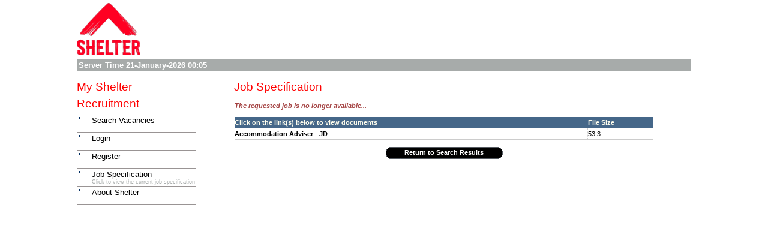

--- FILE ---
content_type: text/html; charset=UTF-8
request_url: https://my.corehr.com/pls/shlrecruit/erq_jobspec_version_4.display_form?p_company=1&p_internal_external=E&p_display_in_irish=N&p_process_type=&p_applicant_no=&p_form_profile_detail=&p_display_apply_ind=Y&p_refresh_search=Y&p_recruitment_id=054550
body_size: 22241
content:







<!DOCTYPE HTML PUBLIC "-//W3C//DTD HTML 4.01 Transitional//EN">
<html lang="en">
<head>
<title>Job Specification</title>
<style id="antiClickjack">body{display:none !important;}</style>
<script type="text/javascript">
             if (window.self === top) {
                 var antiClickjack = document.getElementById("antiClickjack");
                 antiClickjack.parentNode.removeChild(antiClickjack);
             } else {
//alert("someone trying to clickjack");
                 top.location = self.location;
             }
         </script>
<style type="text/css">
.erqstandardfieldleft {
color: #000000;
font-family: Tahoma,Arial,Helvetica; 
font-size:  8pt; font-weight: normal;
margin-left: 0px; margin-right: 0px; padding-bottom: 0px; padding-left: 0px; padding-right: 0px; padding-top: 0px;
text-align: left;
}
.erqstandardfieldleftdisabled {
color: #000000;
background-color : #e3e3d9;
font-family: Tahoma,Arial,Helvetica; 
font-size:  8pt; font-weight: normal;
margin-left: 0px; margin-right: 0px; padding-bottom: 0px; padding-left: 0px; padding-right: 0px; padding-top: 0px;
text-align: left;
}
.erqnonenterabletext {
color: #000000;
font-family: Tahoma,Arial,Helvetica; 
font-size:  8pt; font-weight: normal;
font-style: normal;
text-align: left;
}
.erqnavsectionbackground {
background-color: #e8fffe;
}
.erqstdtableborder {font-family: Tahoma,Arial,Helvetica;
                    color:black;
                    background-color:white;
                    border-width: 1px;
                    border-style: solid;
                    border-color: #000000;
                    border-style: solid;
                    font-style: normal;
                    font-size: 10pt;}
.erqnavtablenoborder {font-family: Tahoma,Arial,Helvetica;
                    color:black;
                    border-width: 0px;
                    border-style: solid;
                    border-color: #000000;
                    border-style: solid;
                    font-style: normal;
                    font-size: 10pt;}
.erqlayouttable {font-family: Tahoma,Arial,Helvetica;
                 color:black;
                 font-style: normal;
                 vertical-align : top;
                 font-size: 10pt;}
.jobspeclayouttable {font-family: Tahoma,Arial,Helvetica;
                 height:2px;
                 color:black;
                 font-style: normal;
                 vertical-align : top;
                 overflow-y:auto;
                 overflow-x:auto;
                 font-size: 10pt;}
.erqtableheading {
 background-color : #336699;
color: #ffffff;
font-family: Tahoma,Arial,Helvetica; 
font-size: 10pt; font-weight: bold;
margin-left: 0px; margin-right: 0px; padding-bottom: 0px; padding-left: 0px; padding-right: 0px; padding-top: 0px;
text-align: center;
}
.erqinsidetableheading {
 background-color : #336666;
color: #ffffff;
font-family: Tahoma,Arial,Helvetica; 
font-size: 10pt; font-weight: bold;
margin-left: 0px; margin-right: 0px; padding-bottom: 0px; padding-left: 0px; padding-right: 0px; padding-top: 0px;
text-align: center;
}
   .erqlonghint{
   color: #112233;
   font-family: Tahoma,Arial,Helvetica;
   font-size: 8pt;
   background-color : #eeeeee;
   font-weight: normal;
   font-style: normal}
   .erqerrormessage{
   color: #a44242;
   font-family: Tahoma,Arial,Helvetica;
   font-size: 8pt;
   font-weight: bold;
   font-style:italic;}
   .erqerrormessagesize7noitalic{
   color: #a44242;
   font-family: Tahoma,Arial,Helvetica;
   font-size: 7pt;
   font-weight: bold;}
   .erqconditiontext{
   color: #000000;
   font-family: Tahoma,Arial,Helvetica;
   font-size: 8pt;
   font-weight: bold;
   font-style:normal}
   .erqeditfromappformtext{
   color: #000000;
   font-family: Tahoma,Arial,Helvetica;
   font-size: 8pt;
   font-weight: bold;
   font-style: normal;}
.erqsmallbutton {font-family: Tahoma,Arial,Helvetica;
                 color:black;
                 font-weight:bold;
                 font-size: 8pt;
                 font-style: normal;
                 text-align:center;
                 vertical-align:middle;
                 width:107px;
                 height:20px;
                 cursor: pointer;
background: url('/coreimages/erq_small_button_rounded.gif');
background-repeat: no-repeat;}
.erqmediumbutton {font-family: Tahoma,Arial,Helvetica;
                 color:black;
                 font-weight:bold;
                 font-size: 8pt;
                 font-style: normal;
                 text-align:center;
                 vertical-align:middle;
                 width:150px;
                 height:20px;
                 cursor: pointer;
background: url('/coreimages/erq_medium_button_rounded.gif');
background-repeat: no-repeat;}
.erqlargebutton {font-family: Tahoma,Arial,Helvetica;
                   color:black;
                   font-weight:bold;
                   font-size: 8pt;
                   font-style: normal;
                   text-align:center;
                   vertical-align:middle;
                   width:195px;
                   height:20px;
                   cursor: pointer;
background: url('/coreimages/erq_large_button_rounded.gif') no-repeat center center;}
.erq_messagebackground
   {
                font-family: Tahoma,Arial,Helvetica;
                color:black;
                font-style: normal;
                font-size: 8pt;
      border-style: solid;
      text-align: left;
      background-color: rgb(205, 219, 235);
      border: thin solid;
      border-color: #A3C0E0;
   }
.erqotherstep {font-family: Tahoma,Arial,Helvetica;
                   color:black;
                   font-weight:normal;
                   font-size: 7pt;
                   font-style: normal;
                   text-align:center;
                   vertical-align:middle;
                   width:61px;
   }
.erqcurrentstep {font-family: Tahoma,Arial,Helvetica;
                   color:black;
                   font-weight:bold;
                   font-size: 7pt;
                   font-style: normal;
                   text-align:center;
                   vertical-align:middle;
                   width:61px;
   }
.erqarrowstep {
                font-family: Tahoma,Arial,Helvetica;
                font-weight:bold;
                color:black;
                font-style: normal;
                font-size: 8pt;
                width: 50px;
                text-align:center;
   }
.erqendarrowstep {
                font-family: Tahoma,Arial,Helvetica;
                font-weight:bold;
                color:black;
                font-style: normal;
                font-size: 8pt;
                width: 50px;
                text-align:center;
   }
.erqcurrentstepText {
                font-family: Tahoma,Arial,Helvetica;
                font-weight:bold;
                color:black;
                font-style: normal;
                font-size: 7pt;
                width: 61px;
                text-align:center;
   }
.erqotherstepText {
                font-family: Tahoma,Arial,Helvetica;
                font-weight:normal;
                color:black;
                font-style: normal;
                font-size: 7pt;
                width: 61px;
                text-align:center;
   }
.erqleftfielddisabled
{
  font-family: Tahoma,Arial,Helvetica;
  background-color: #EBEBE4;
  font-style: normal;
  font-size: 8pt;
}
.erqagencysubmitted { background-color: #efeba8;
                font-family: Tahoma,Arial,Helvetica;
                color:black;
                font-style: normal;
                text-align:center;
                font-size: 8pt;}
.erqagencynotsubmitted { background-color: #efc88a;
                font-family: Tahoma,Arial,Helvetica;
                color:black;
                font-style: normal;
                text-align:center;
                font-size: 8pt;}
.erqagencycancelled { background-color: #b4b4fb;
                font-family: Tahoma,Arial,Helvetica;
                color:black;
                font-style: normal;
                text-align:center;
                font-size: 8pt;}
.erqagencycountvacancysearch { background-color: #f1c3ad;
                font-family: Tahoma,Arial,Helvetica;
                color:black;
                font-style: normal;
                text-align:center;
                font-size: 8pt;}
.erqagencyunknownleft { 
                font-family: Tahoma,Arial,Helvetica;
                color:black;
                font-style: normal;
                text-align:center;
                font-size: 8pt;}
.erqagencysubmittedleft { background-color: #efeba8;
                font-family: Tahoma,Arial,Helvetica;
                color:black;
                font-style: normal;
                text-align:left;
                font-size: 8pt;}
.erqagencynotsubmittedleft { background-color: #efc88a;
                font-family: Tahoma,Arial,Helvetica;
                color:black;
                font-style: normal;
                text-align:left;
                font-size: 8pt;}
.erqagencycancelledleft {background-color: #b4b4fb; 
                font-family: Tahoma,Arial,Helvetica;
                color:black;
                font-style: normal;
                text-align:left;
                font-size: 8pt;}
.erqagencyunknownleft { 
                font-family: Tahoma,Arial,Helvetica;
                color:black;
                font-style: normal;
                text-align:left;
                font-size: 8pt;}
.erqagencysubmittedwidth { background-color: #efeba8;
                font-family: Tahoma,Arial,Helvetica;
                color:black;
                width: 60px;
                font-style: normal;
                text-align:center;
                font-size: 8pt;}
.erqagencynotsubmittedwidth { background-color: #efc88a;
                font-family: Tahoma,Arial,Helvetica;
                color:black;
                width: 60px;
                font-style: normal;
                text-align:center;
                font-size: 8pt;}
.erqagencycancelledwidth { background-color: #b4b4fb;
                font-family: Tahoma,Arial,Helvetica;
                color:black;
                width: 60px;
                font-style: normal;
                text-align:center;
                font-size: 8pt;}
.erqagencytotalwidth { background-color: #8fe869;
                font-family: Tahoma,Arial,Helvetica;
                color:black;
                width: 60px;
                font-style: normal;
                text-align:center;
                font-size: 8pt;}
.erq_blue_core_colour {background-color: #0000FF ;
        font-family: Tahoma,Arial,Helvetica;
        color:white;
        font-weight:normal;
        font-size: 8pt;
        font-style: normal;}
.erq_yellow_core_colour { background-color: #e5e471 ;
        font-family: Tahoma,Arial,Helvetica;
        color:black;
        font-weight: normal;
        font-size: 8pt;
        font-style: normal;}
.erq_cyan_core_colour { background-color: #3dc9cb ;
        font-family: Tahoma,Arial,Helvetica;
        color:black;
        font-weight: normal;
        font-size: 8pt;
        font-style: normal;}
.erq_grey_core_colour { background-color: #ae9b9b ;
        font-family: Tahoma,Arial,Helvetica;
        color:black;
        font-size: 8pt;
        font-style: normal;}
.erq_dark_blue_core_colour { background-color: #4a4aba ;
        font-family: Tahoma,Arial,Helvetica;
        color:white;
        font-weight:normal;
        font-size: 8pt;
        font-style: normal;}
.erq_dark_red_core_colour { background-color: #a42e2e ;
        font-family: Tahoma,Arial,Helvetica;
        color:white;
        font-weight:normal;
        font-size: 8pt;
        font-style: normal;}
.erq_red_core_colour { background-color: #e55454 ;
        font-family: Tahoma,Arial,Helvetica;
        color:black;
        font-weight:normal;
        font-size: 8pt;
        font-style: normal;}
.erq_green_core_colour { background-color: #9cd26c ;
        font-family: Tahoma,Arial,Helvetica;
        color:black;
        font-weight:normal;
        font-size: 8pt;
        font-style: normal;}
.erq_magenta_core_colour{ background-color: #de29dc ;
        font-family: Tahoma,Arial,Helvetica;
        color:black;
        font-weight:normal;
        font-size: 8pt;
        font-style: normal;}
.erq_dark_magenta_core_colour { background-color: #800080 ;
        font-family: Tahoma,Arial,Helvetica;
        color:white;
        font-weight:normal;
        font-size: 8pt;
        font-style: normal;}
.erq_dark_cyan_core_colour { background-color: #008080 ;
        font-family: Tahoma,Arial,Helvetica;
        color:white;
        font-weight:normal;
        font-size: 8pt;
        font-style: normal;}
.erq_dark_green_core_colour { background-color: #008000 ;
        font-family: Tahoma,Arial,Helvetica;
        color:white;
        font-weight:normal;
        font-size: 8pt;
        font-style: normal;}
.erq_dark_yellow_core_colour { background-color: #808000 ;
        font-family: Tahoma,Arial,Helvetica;
        color:white;
        font-weight:normal;
        font-size: 8pt;
        font-style: normal;}
.erq_white_core_colour { background-color: white ;
        font-family: Tahoma,Arial,Helvetica;
        color:black;
        font-weight:normal;
        font-size: 8pt;
        font-style: normal;}
.erqbuttonanchor {color:black;
                 font-family: Tahoma,Arial,Helvetica;
                 color:black;
                 font-weight:bold;
                 font-size: 8pt;
                 font-style: normal;
                 text-decoration: none;}
</style>
<script type="text/javascript">
 function callEcoreHelpWindow(p_form_profile_detail,p_company_form_item,p_display_in_irish)
{
   document.callHelpWindowForm.p_form_profile_detail.value = p_form_profile_detail;
   document.callHelpWindowForm.p_company_form_item.value = p_company_form_item;
   document.callHelpWindowForm.p_display_in_irish.value = p_display_in_irish;
var window_width = 310;
var window_height = 200;
var left = (screen.width-window_width)/2;
var top = (screen.height-window_height)/2;
window.open("","ecoreHelpWindow","height="+window_height+",width="+window_width+",left="+left+",top="+top+",scrollbars=yes");
var a = window.setTimeout("document.callHelpWindowForm.submit();",500);
}
</script>
<script type="text/javascript">
<!--
// set the size of your new window
function open_corecalendar_window(the_return_item, the_other_item){
var window_width = 340;
var window_height = 275;
var dateValue = eval(the_return_item).value;
if(the_other_item === undefined)
   var the_url = "erq_utility_package_2.display_the_calendar?p_return_item="+the_return_item;
else
   var the_url = "erq_utility_package_2.display_the_calendar?p_return_item="+the_return_item+"&p_other_item="+the_other_item;
var left = (screen.width-window_width)/2;
var top = (screen.height-window_height)/2;
if(this.check_is_date(dateValue)){
msg=window.open(the_url,"corecalendar","height="+window_height+",width="+window_width+",left="+left+",top="+top);
}
}
//-->
</script>
<script type="text/javascript">
function callJobSpecPopWindow() {
var window_width = 1048;
var window_height = 700;
var left = (screen.width-window_width)/2;
var top = (screen.height-window_height)/2;
window.open("","jobspecWindow","height="+window_height+",width="+window_width+",left="+left+",top="+top+",scrollbars=yes,resizable=yes");
var a = window.setTimeout("document.callTheJobSpecFromNav.submit();",500);
}
</script>
<script type="text/javascript">
<!--
function highlight_row(oobject)
{
   oobject.style.backgroundColor="#f4f4dc";
}
//-->
</script>
<script  type="text/javascript">
<!--
function unhighlight_row(oobject, rowcolour)
{
   oobject.style.backgroundColor=rowcolour;
}
//-->
</script>
<style type="text/css">


            .donothingasdummy{
                              font:  normal 7pt verdana,helvetica,arial, sans-serif;
            }

         .linkedInApply {
            width: 150px;
            position : relative;
            padding-left: 5px;
         }
         
 .erq_welcome_background { font:  normal 8pt verdana,helvetica,arial, sans-serif; padding-top : 5px; text-align: left; background-color: #ffffff; border: none; }
 .erq_welcome_table { border: none; }
 .erqstandardfieldleft {  color: #000000; font-family: "Helvetica Neue 55 Roman", Arial,Tahoma; font-size:  10pt; font-weight: normal; max-width:  95%; margin-left: 0px; margin-right: 0px; padding-bottom: 0px; padding-left: 0px; padding-right: 0px; padding-top: 0px; text-align: left;}
.erqstandardfieldleftdisabled { color: #000000; background-color : #e3e3d9; font-family: "Helvetica Neue 55 Roman",Arial; font-size:  8pt; font-weight: normal; margin-left: 0px; margin-right: 0px; padding-bottom: 0px; padding-left: 0px; padding-right: 0px; padding-top: 0px; text-align: left;}
 .erqnonenterabletext { color: #000000; font-family: "Helvetica Neue 55 Roman",Arial; font-size:  10pt; font-weight: normal; font-style: normal; text-align: left; padding-bottom: 8px;}
.erqstdtableborder {font-family: "Helvetica Neue 55 Roman",Arial,sans-serif; color:black; background-color:white; border-width: 1px; border-style: solid; border-color: #ffffff; border-style: solid; font-style: normal; font-size: 10pt;}
.erqlayouttable {font-family: "Helvetica Neue 55 Roman",Arial,sans sans-serif; padding-top : 4px; color:#FF0000; font-style: normal; vertical-align : top; font-size: 10pt;}
 .erqtableheading { background-color : #336699; color: #ffffff; font-family: "Helvetica Neue 55 Roman",Arial; font-size: 10pt; font-weight: bold; margin-left: 0px; margin-right: 0px; padding-bottom: 0px; padding-left: 0px; padding-right: 0px; padding-top: 0px; text-align: center; }
 .erqerrormessage{ color: #a44242; font-family: "Helvetica Neue 55 Roman",Arial; font-size: 8pt; font-weight: bold; font-style:italic;}
 .erqerrormessagesize7noitalic{ color: #a44242; font-family: "Helvetica Neue 55 Roman",Arial; font-size: 7pt; font-weight: bold;}
 .erqconditiontext{ color: #FF0000; font-family:  "Helvetica Neue 75 Bold", Arial; font-size: 10pt; font-weight: bold; font-style:normal}
 .erqeditfromappformtext{ color: #000000; font-family: "Helvetica Neue 55 Roman",Arial; font-size: 8pt; font-weight: bold; font-style: normal;}
 .erqleftfielddisabled { font-family: "Helvetica Neue 55 Roman",Arial; background-color: #EBEBE4; font-style: normal; font-size: 8pt; }
 a {font: normal bold 8pt "Helvetica Neue 55 Roman",arial, sans-serif;text-decoration: none;line-height: inherit;   color : #000;    }
 a:hover {color: #A7ABAA; cursor: pointer; text-decoration: underline}
 .linkedInApply {margin-left : 50px;}
 .erqanchor8point { font-size: 8pt; }
 .erqclientlink {font: normal 10pt "Helvetica Neue 55 Roman", Arial, sans-serif;  color:black; }
 a.erq_small_button {background: transparent url('/coreimages/erecruit/core/images/erq_small_button_main.gif') no-repeat scroll top right; background-color : #000; color: #FFF; display: block; float: left; font: bold 8pt verdana,tahoma,arial, sans-serif; height: 24px; width : 107px; padding-top : 0px; text-decoration: none; text-align : center; line-height : 1.8; filter: brightness(0.4); }
 a.erq_small_button:hover { background-position: bottom right; background-color : #A7ABAA; color: #FFF; font-weight : bold; }
 a.erq_small_button:active { background-position: bottom right; background-color : #A7ABAA; color: #FFF; font-weight : bold; }
 a.erq_medium_button {background: transparent url('/coreimages/erecruit/core/images/erq_medium_button_main.gif') no-repeat scroll top right; background-color : #000; color: #FFF; display: block; float: left; font: bold 8pt verdana,tahoma,arial, sans-serif; height: 24px; width : 143px; padding-top : 0px; text-decoration: none; text-align : center; line-height : 1.8; }
 a.erq_medium_button:hover {      background-position: bottom right;    background-color : #A7ABAA;  color: #FFF; font-weight : bold; }
 a.erq_medium_button:active { background-position: bottom right; background-color : #A7ABAA; color: #FFF; font-weight : bold; }
 a.erq_large_button {background: transparent url('/coreimages/erecruit/core/images/erq_large_button_main.gif') no-repeat scroll top right; background-color : #000; color: #FFF; display: block; float: left; font: bold 8pt verdana,tahoma,arial, sans-serif; height: 24px; width : 195px; padding-top : 0px; text-decoration: none; text-align : center; line-height : 1.8; }
 a.erq_large_button:hover { background-position: bottom right; background-color : #A7ABAA; color: #FFF; font-weight : bold; }
 a.erq_large_button:active { background-position: bottom right; background-color : #A7ABAA; color: #FFF; font-weight : bold; }
 .erq_button_row { position : relative; width : 610px; border : none; text-align : center;}
 a.erq_final_page_button {background: transparent url('/coreimages/erecruit/core/images/erq_final_page_button.gif') no-repeat scroll top right; background-color : #FF0000; display: block; float: left; font: bold 8pt verdana,tahoma,arial, sans-serif; height: 23px; width : 24px; padding-top : 0px; text-decoration: none; text-align : center; line-height : 1.8; top  : 2px; }
 a.erq_final_page_button:hover { background-color : #465F7A; background-position: bottom right; color: #FFFFFF; font-weight : bold; }
 a.erq_final_page_button:active { background-position: bottom right; background-color : #465F7A; color: #FFFFFF; font-weight : bold; }
 .erqlonghint{ color: #000000; font-family: "Helvetica Neue 55 Roman", Arial,tahoma, sans-serif; font-size: 10pt; background-color : #FFFFFF; font-weight: normal; font-style: normal; padding-bottom : 4px;}
 .erq_table_no_top_border{ border-top : solid 1px #ffffff; border-left : solid 1px #ffffff; border-right : solid 1px #ffffff; border-bottom : solid 1px #ffffff; padding : 0px;  }
 .erq_table_no_border{ border : none; }
 .erq_left_and_right_border2px{ border-top : none; border-left : solid 2px #000000; border-right : solid 2px #000000; border-bottom : none; }
 .erq_border_1px{ border: solid 1px #000000; }
 .erq_section_sub_head{ font: bold 10pt verdana,helvetica,arial, sans-serif; height:18px; color : #FF0000; padding-left : 0px; text-align : left; background-color : #FFFFFF; line-height : 1; border-bottom : 1px solid #777777; }
 .erqformlabel{ font: bold 10pt "Helvetica Neue 75 Bold", Arial, helvetica, sans-serif; color : #000; width : 200px;  padding-bottom: 8px; padding-top: 3px; }
 tr { vertical-align : top;}
 .erqgrayrowstyle { background-color: #e0ecff; border-top : solid 1px; font: normal 8pt verdana,helvetica,arial, sans-serif; vertical-align: top; color:black;}
 .erqwhiterowstyle { background-color: #FFFFFF; font: normal 8pt verdana,helvetica,arial, sans-serif; vertical-align: top; color:black;}
 .erq_border_bottom_dash_right{border-bottom:1px solid #ccc; border-right: 1px dashed #cccccc;vertical-align: top;}
 .erq_border_bottom_solid_right{border-bottom:1px solid #ccc; border-right: 1px solid #cccccc;vertical-align: top;}
 .erqtablecolumnheading {font: bold 10pt "Helvetica Neue 75 Bold", Arial, sans-serif; border-bottom:1px solid #ccc; border-right: none;vertical-align: bottom; color : #ffffff; background-color : #A7ABAA;}
 #erq_empty_table_col_heading {background-color : #FFF;}
 .erqtablecolumnheadingcenter {font: bold 10pt "Helvetica Neue 75 Bold", Arial, sans-serif; border-bottom:1px solid #ccc; border-right: none;vertical-align: bottom; color : #ffffff; background-color : #A7ABAA; text-align : center;}
 .erq_bottom_border_only{ border-top : none; border-left : none; border-right : none; border-bottom : solid 1px #cccccc; }
 .erqshorthint{ color: #A7ABAA; font: normal 8pt "Helvetica Neue 55 Roman", Arial,helvetica, sans-serif; font-style : italic;}
 .erqNonApplicableLabel { font-family: Arial,helvetica, sans-serif; color:#FF0000; font-size: 10pt; font-weight : bold; vertical-align : middle; }
 .erq_hidden_checkbox{ visibility : hidden; }
 .erq_data_width{ width: 48px; background-color: #ffffff; }
 hr { width : 650px; height : 2px; border : 0; color : #cccccc; background-color : #cccccc; }
 .erqformlabelnowidth{ font: bold 10pt "Helvetica Neue 75 Bold",arial, sans-serif; color : #000; padding-bottom: 8px; padding-top: 3px; }
 .erqlonghint_summary_section_head{ width : 650px; text-align : left; padding-left : 3px; border-left : solid 1px #FFFFFF; border-right : solid 1px #FFFFFF; border-bottom : solid 1px #FFFFFF; color: #002B5F; font-family: verdana,tahoma,arial, sans-serif; font-size: 14pt; background-color : #FFFFFF; font-weight: normal; font-style: normal}
 .erq_summary_section_head{  background: transparent url('/coreimages/erecruit/core/images/erq_section_head.gif') no-repeat scroll top right; padding-left : 3px; width : 650px; height : 20px; background-color : #FFFFFF; color: #004285; font: normal 14pt Helvetica Neue 75 Bold, Helvetica, Arial, sans-serif; line-height : 1.5; text-align : left; }
 #erq_summary_table_id a:link, #erq_summary_table_id a:visited, #erq_summary_table_id a:active {  font: normal 11pt "Helvetica Neue 55 Roman", Arial, sans-serif;  line-height : 2em;  text-align : left; }
 #erq_summary_table_id span { line-height : 2em; }
 #erq_summary_table_id .completedtypetextrequired { line-height : 1em; font: normal 11pt "Helvetica Neue 55 Roman", Arial, sans-serif; color : #000000; }
 #erq_summary_table_id .completedtypetextoptional{ line-height : 1em; font: normal 11pt "Helvetica Neue 55 Roman", Arial, sans-serif; color : #888888; }
 #erq_summary_table_id .completedtypetextunknown{ line-height : 1em; font: bold 1em Verdana, Helvetica, Arial, sans-serif; color : #D87272; }
 .erq_section_head{ background: transparent url('/coreimages/erecruit/core/images/erq_section_head.gif') no-repeat scroll top right; width : 650px; height : 40px; background-color : #FFFFFF; color: #FF0000; font: normal 14pt "Helvetica Neue 75 Bold", Arial, sans-serif; line-height : 1.5; text-align : left; }
 .erq_section_head_1024{ background: transparent url('/coreimages/erecruit/core/images/erq_section_head_1024.gif') no-repeat scroll top right; width : 1024px; height : 20px; background-color : #FFFFFF; color: #FFFFFF; font: bold 14pt verdana,helvetica,arial, sans-serif; line-height : 1.5; text-align : left; }
 .erq_section_head_950{ background: transparent url('/coreimages/erecruit/core/images/erq_section_head_950.gif') no-repeat scroll top right; width : 950px; height : 20px; background-color : #FFFFFF; color: #FFFFFF; font: bold 14pt verdana,helvetica,arial, sans-serif; line-height : 1.5; text-align : left; }
 .erq_search_head{ background: transparent url('/coreimages/erecruit/core/images/erq_search_head.gif') no-repeat scroll top right; width : 700px; background-color : #FFFFFF; color: #FF0000; font-family: "Helvetica Neue 75 Bold", Helvetica, Arial, sans-serif; font-size: 14pt; line-height : 1.5; text-align : left; }
 .erq_search_header_no_scroll{ height : 20px; background-color : #FFFFFF; color: #FF0000; font: bold 9pt verdana,helvetica,arial, sans-serif; line-height : 1.5; text-align : left; }
 #erq_search_results_table{ border-top : none; border-left : solid 1px #000000; border-right : solid 1px #000000; border-bottom : solid 1px #000000; width: 700px; height: 350px; overflow-y: scroll; overflow-x: scroll; }
 .erq_navigation_head{ background: transparent url('/coreimages/erecruit/core/images/erq_navigation_head.gif') no-repeat scroll top right; width : 200px; background-color : #FFFFFF; color: #FF0000; font-family: "Helvetica Neue 75 Bold", Helvetica, Verdana, sans-serif; font-size: 14pt; line-height : 1.5; text-align : left; }
 .erq_navigation_table{ background-color : #FFFFFF; }
 #erq_navigation_table_div{ color : black; margin : 0px; padding : 0px; }
 #erq_navigation_table_div a { text-decoration : none; color : #000; font: normal 10pt "Helvetica Neue 55 Roman", Arial, Helvetica, sans-serif; }
 #erq_navigation_table_div a:hover { color : #A7ABAA; text-decoration : underline; }
 #erq_navigation_table_div td { height : 30px; padding-left : 0px; padding-top : 2px; padding-bottom : 2px; vertical-align : top; border-bottom: 1px solid #999494; }
 .erqshorthintnavmenu{ color: #A7ABAA; font: normal 7pt "Helvetica Neue 55 Roman", Arial,tahoma, sans-serif;}
 .erq_table_no_top_border_nav{ border-top : solid 1px #ffffff; border-left : solid 1px #ffffff; border-right : solid 1px #ffffff; border-bottom : solid 1px #ffffff; }
 .erq_banner_background{ background-color : #ffffff; }
 .erq_page_header_time_banner{ font: bold 10pt arial, verdana, helvetica, sans-serif; padding-left : 2px; padding-top : 2px; text-align : left; margin-left : 1px; color : #ffffff; background-color : #A7ABAA; line-height : 1.4; }
 .erq_every_page_job_desc{ font: bold 10pt Arial,helvetica, sans-serif; text-align: center; background-color: #FF0000; border: none; }
 .erq_print_friendly_job_desc{ font: bold 9pt verdana,helvetica,arial, sans-serif; text-align: center; background-color: #FF0000; border-top : none; border-bottom : none; border-right : 2px solid black; border-left : 2px solid black; width : 650px; }
 .erq_banner_image{ background-color : #ffffff; text-align : left; padding-top : 5px; }
 .erq_login_head{ background: transparent url('/coreimages/erecruit/core/images/erq_login_head.gif') no-repeat scroll top right; width : 540px; height : 40px; background-color : #FFFFFF; color: #FF0000; font: normal 14pt "Helvetica Neue 75 Bold", Helvetica, Arial, sans-serif; line-height : 1.5; text-align : left; }
 #erq_notifications_table{ border-top : solid 1px #000000; border-left : solid 1px #000000; border-right : solid 1px #000000; border-bottom : solid 1px #000000; width: 700px; height: 120px; overflow-y: scroll; overflow-x: hidden; }
 .erq_notify_posting_date{  font-family: verdana,helvetica,arial, sans-serif; color:#C62D70; font-weight:bold; font-size: 8pt; font-style : italic; }
 .erq_notify_posting_message{ font-family: verdana,helvetica,arial, sans-serif; color:black; font-weight:bold; font-size: 8pt; }
 .erq_td_border_bottom{ border-bottom:1px solid #cccccc; }
 .erq_grid_table{  font-family : verdana,helvetica,arial, sans-serif; font-size : 8pt; text-align : center; }
 .erq_grid_question{  width : 204px; background-color: #FF0000; color: #FFFFFF; font-family : Arial,helvetica, sans-serif; font-weight : bold; font-size : 10pt; height : 18px; text-align : left; vertical-align : top; }
 .erq_grid_data_column_small{   width : 74px;  height : 18px; font-size : 8pt; text-align : center; vertical-align : top; }
 .erq_grid_data_column_medium{  font-size : 8pt; width : 111px; height : 18px; text-align : center; vertical-align : top; }
 .erq_grid_data_column_large{ width : 148px; height : 18px; font-size : 8pt; text-align : center; vertical-align : top; }
 .erq_grid_data_cell_lockeds{  width : 74px; background-color : #D5DEE5; height : 18px; font-size : 8pt; text-align : center; vertical-align : top; }
 .erq_grid_data_cell_lockedm{ width : 111px; background-color : #D5DEE5; height : 18px; font-size : 8pt; text-align : center; vertical-align : top; }
 .erq_grid_data_cell_lockedl{ width : 148px; background-color : #D5DEE5; height : 18px; font-size : 8pt; text-align : center; vertical-align : top; }
 .erq_section_heading_1{ width : 650px; background-color : white; padding-bottom : 4px;  font-family : "Helvetica Neue 75 Bold", Arial, sans-serif; font-size : 14pt; font-weight : normal; color : #FF0000; text-align : left; vertical-align : top; }
 .erq_section_heading_2{ width : 650px; background-color : white; padding-bottom : 4px;  font-family : "Helvetica Neue 75 Bold", Arial, sans-serif; font-size : 11pt; color : #FF0000; text-align : left; vertical-align : top; }
 .erq_section_heading_3{ width : 650px; background-color : white; padding-bottom : 4px;  font-family : "Helvetica Neue 55 Roman", Arial, sans-serif; font-size : 9pt; color : #FF0000; text-align : left; vertical-align : top; }
 .erq_section_heading_1_700{ width : 700px; background-color : white; padding-bottom : 4px;  font-family : Helvetica Neue 75 Bold, Helvetica, Arial, sans-serif; font-size : 15pt; font-weight : bold; color : #002B5F; text-align : left; vertical-align : top; }
 .erq_section_heading_2_700{ width : 700px; background-color : white; padding-bottom : 4px;  font-family : Helvetica, Arial, sans-serif; font-size : 11pt; font-weight : bold; color : #002B5F; text-align : left; vertical-align : top; }
 .erq_section_heading_3_700{ width : 700px; background-color : white; padding-bottom : 4px;  font-family : Helvetica, Arial, sans-serif; font-size : 9pt; font-weight : bold; color : #002B5F; text-align : left; vertical-align : top; }
 .erq_sub_section_heading_1{ width : 650px; background-color : white;  font-family : "Helvetica Neue 55 Roman", Arial, sans-serif; font-size : 10pt; color : #FF0000; text-align : left; vertical-align : top; }
 .erq_app_hist_head{ background: transparent url('/coreimages/erecruit/core/images/erq_search_head.gif') no-repeat scroll top right; width : 700px; height : 40px; background-color : #FFFFFF; color: #FF0000; font-family: "Helvetica Neue 75 Bold", Helvetica, Arial, sans-serif; font-size: 14pt; line-height : 1.5; text-align : left; }
 #erq_app_hist_results_table{ border-top : solid 1px #000000; border-left : solid 1px #000000; border-right : solid 1px #000000; border-bottom : solid 1px #000000; width: 700px; height: 350px; overflow-y: scroll; overflow-x: scroll; }
 .erq_copy_prev_app_head{ background: transparent url('/coreimages/erecruit/core/images/erq_section_head.gif') no-repeat scroll top right; height : 40px; background-color : #FFFFFF; color: #FF0000; font: normal 14pt "Helvetica Neue 75 Bold", Arial, sans-serif; line-height : 1.5; text-align : left; }
.erq_merge_print_tableborder {font-family: verdana, Helvetica, Arial, sans-serif; color:black; background-color:white; border-top : solid 1px #ffffff; border-left : solid 1px #ffffff; border-right : solid 1px #ffffff; border-bottom : solid 1px #ffffff; font-style: normal; font-size: 10pt;}
.erq_merge_print_section_heading {font-family: Helvetica Neue 75 Bold, Helvetica, Arial, sans-serif; color:#FF0000; text-align : left; height : 40px; background-color: #FFFFFF; border-width: 1px; border-style: solid; border-color: #ffffff; border-style: solid; font-style: normal; font-size: 12pt;}
 .erqotherstep {font-family: Arial,Helvetica,Arial,Tahoma; color:black; font-weight:normal; font-size: 7pt; font-style: normal; text-align:center; vertical-align:middle; width:61px; }
 .erqcurrentstep {font-family: Verdana,Helvetica,Arial,Tahoma; color:black; font-weight:bold; font-size: 7pt; font-style: normal; text-align:center; vertical-align:middle; width:61px; }
 .erqarrowstep { font-family: Verdana,Helvetica,Arial,Tahoma; font-weight:bold; color:black; font-style: normal; font-size: 8pt; width: 50px; text-align:center; }
 .erqendarrowstep { font-family: Verdana,Helvetica,Arial,Tahoma; font-weight:bold; color:black; font-style: normal; font-size: 8pt; width: 50px; text-align:center; }
 .erqcurrentstepText { font-family: Verdana,Helvetica,Arial,Tahoma; font-weight:bold; color:black; font-style: normal; font-size: 7pt; width: 61px; text-align:center; }
 .erqotherstepText { font-family: Verdana,Helvetica,Arial,Tahoma; font-weight:normal; color:black; font-style: normal; font-size: 7pt; width: 61px; text-align:center; }
 .erqagencysubmitted { background-color: #efeba8; font-family: Verdana,Helvetica,Arial,Tahoma; color:black; font-style: normal; text-align:center; font-size: 8pt;}
 .erqagencynotsubmitted { background-color: #efc88a; font-family: Verdana,Helvetica,Arial,Tahoma; color:black; font-style: normal; text-align:center; font-size: 8pt;}
 .erqagencycancelled { background-color: #b4b4fb; font-family: Verdana,Helvetica,Arial,Tahoma; color:black; font-style: normal; text-align:center; font-size: 8pt;}
 .erqagencycountvacancysearch { background-color: #f1c3ad; font-family: Verdana,Helvetica,Arial,Tahoma; color:black; font-style: normal; text-align:center; font-size: 8pt;}
 .erqagencyunknownleft { font-family: Verdana,Helvetica,Arial,Tahoma; color:black; font-style: normal; text-align:center; font-size: 8pt;}
 .erqagencysubmittedleft { background-color: #efeba8; font-family: Verdana,Helvetica,Arial,Tahoma; color:black; font-style: normal; text-align:left; font-size: 8pt;}
 .erqagencynotsubmittedleft { background-color: #efc88a; font-family: Verdana,Helvetica,Arial,Tahoma; color:black; font-style: normal; text-align:left; font-size: 8pt;}
 .erqagencycancelledleft {background-color: #b4b4fb; font-family: Verdana,Helvetica,Arial,Tahoma; color:black; font-style: normal; text-align:left; font-size: 8pt;}
 .erqagencyunknownleft { font-family: Verdana,Helvetica,Arial,Tahoma; color:black; font-style: normal; text-align:left; font-size: 8pt;}
 .erqagencysubmittedwidth { background-color: #efeba8; font-family: Verdana,Helvetica,Arial,Tahoma; color:black; width: 60px; font-style: normal; text-align:center; font-size: 8pt;}
 .erqagencynotsubmittedwidth { background-color: #efc88a; font-family: Verdana,Helvetica,Arial,Tahoma; color:black; width: 60px; font-style: normal; text-align:center; font-size: 8pt;}
 .erqagencycancelledwidth { background-color: #b4b4fb; font-family: Verdana,Helvetica,Arial,Tahoma; color:black; width: 60px; font-style: normal; text-align:center; font-size: 8pt;}
 .erqagencytotalwidth { background-color: #8fe869; font-family: Verdana,Helvetica,Arial,Tahoma; color:black; width: 60px; font-style: normal; text-align:center; font-size: 8pt;}
 .erq_agency_submitted_list { background-color: #efeba8; font-family: verdana,helvetica,arial, sans-serif; color:black; font-style: normal; text-align:center; font-size: 8pt; border-bottom:1px solid #ccc; border-right: 1px dashed #cccccc; vertical-align: top;}
 .erq_agency_not_submitted_list { background-color: #efc88a; font-family: verdana,helvetica,arial, sans-serif; color:black; font-style: normal; text-align:center; font-size: 8pt; border-bottom:1px solid #ccc; border-right: 1px dashed #cccccc; vertical-align: top;}
 .erq_agency_cancelled_list { background-color: #b4b4fb; font-family: verdana,helvetica,arial, sans-serif; color:black; font-style: normal; text-align:center; font-size: 8pt; border-bottom:1px solid #ccc; border-right: 1px dashed #cccccc; vertical-align: top;}
 .erq_agency_submitted_left { background-color: #efeba8; font-family: verdana,helvetica,arial, sans-serif; color:black; font-style: normal; text-align:left; font-size: 8pt; border-bottom:1px solid #ccc; border-right: 1px dashed #cccccc; vertical-align: top;}
 .erq_agency_not_submitted_left { background-color: #efc88a; font-family: verdana,helvetica,arial, sans-serif; color:black; font-style: normal; text-align:left; font-size: 8pt; border-bottom:1px solid #ccc; border-right: 1px dashed #cccccc; vertical-align: top;}
 .erq_agency_cancelled_left { background-color: #b4b4fb; font-family: verdana,helvetica,arial, sans-serif; color:black; font-style: normal; text-align:left; font-size: 8pt; border-bottom:1px solid #ccc; border-right: 1px dashed #cccccc; vertical-align: top;}
 .erq_blue_core_colour {background-color: #0000FF ; font-family: Verdana,Helvetica,Arial,Tahoma; color:white; font-weight:normal; font-size: 8pt; font-style: normal;}
 .erq_yellow_core_colour { background-color: #e5e471; font-family: Verdana,Helvetica,Arial,Tahoma; color:black; font-weight: normal; font-size: 8pt; font-style: normal;}
 .erq_cyan_core_colour { background-color: #3dc9cb ; font-family: Verdana,Helvetica,Arial,Tahoma; color:black; font-weight: normal; font-size: 8pt; font-style: normal;}
 .erq_grey_core_colour { background-color: #ae9b9b ; font-family: Verdana,Helvetica,Arial,Tahoma; color:black; font-size: 8pt; font-style: normal;}
 .erq_dark_blue_core_colour { background-color: #4a4aba ; font-family: Verdana,Helvetica,Arial,Tahoma; color:white; font-weight:normal; font-size: 8pt; font-style: normal;}
 .erq_dark_red_core_colour { background-color: #a42e2e ; font-family: Verdana,Helvetica,Arial,Tahoma; color:white; font-weight:normal; font-size: 8pt; font-style: normal;}
 .erq_red_core_colour { background-color: #e55454 ; font-family: Verdana,Helvetica,Arial,Tahoma; color:black; font-weight:normal; font-size: 8pt; font-style: normal;}
 .erq_green_core_colour { background-color: #9cd26c ; font-family: Verdana,Helvetica,Arial,Tahoma; color:black; font-weight:normal; font-size: 8pt; font-style: normal;}
 .erq_magenta_core_colour{ background-color: #de29dc ; font-family: Verdana,Helvetica,Arial,Tahoma; color:black; font-weight:normal; font-size: 8pt; font-style: normal;}
 .erq_dark_magenta_core_colour { background-color: #800080 ; font-family: Verdana,Helvetica,Arial,Tahoma; color:white; font-weight:normal; font-size: 8pt; font-style: normal;}
 .erq_dark_cyan_core_colour { background-color: #008080 ; font-family: Verdana,Helvetica,Arial,Tahoma; color:white; font-weight:normal; font-size: 8pt; font-style: normal;}
 .erq_dark_green_core_colour { background-color: #008000 ; font-family: Verdana,Helvetica,Arial,Tahoma; color:white; font-weight:normal; font-size: 8pt; font-style: normal;}
 .erq_dark_yellow_core_colour { background-color: #808000 ; font-family: Verdana,Helvetica,Arial,Tahoma; color:white; font-weight:normal; font-size: 8pt; font-style: normal;}
 .erq_white_core_colour { background-color: white ; font-family: Verdana,Helvetica,Arial,Tahoma; color:black; font-weight:normal; font-size: 8pt; font-style: normal;}
 .erq_blue_core_colour_list {background-color: #0000FF ; font-family: Verdana,Helvetica,Arial,Tahoma; color:white; font-weight:normal; font-size: 8pt; font-style: normal; border-bottom:1px solid #ccc; border-right: 1px dashed #cccccc; vertical-align: top;}
 .erq_yellow_core_colour_list { background-color: #e5e471 ; font-family: Verdana,Helvetica,Arial,Tahoma; color:black; font-weight: normal; font-size: 8pt; font-style: normal; border-bottom:1px solid #ccc; border-right: 1px dashed #cccccc; vertical-align: top;}
 .erq_cyan_core_colour_list { background-color: #3dc9cb ; font-family: Verdana,Helvetica,Arial,Tahoma; color:black; font-weight: normal; font-size: 8pt; font-style: normal; border-bottom:1px solid #ccc; border-right: 1px dashed #cccccc; vertical-align: top;}
 .erq_grey_core_colour_list { background-color: #ae9b9b ; font-family: Verdana,Helvetica,Arial,Tahoma; color:black; font-size: 8pt; font-style: normal; border-bottom:1px solid #ccc; border-right: 1px dashed #cccccc; vertical-align: top;}
 .erq_dark_blue_core_colour_list { background-color: #4a4aba ; font-family: Verdana,Helvetica,Arial,Tahoma; color:white; font-weight:normal; font-size: 8pt; font-style: normal; border-bottom:1px solid #ccc; border-right: 1px dashed #cccccc; vertical-align: top;}
 .erq_dark_red_core_colour_list { background-color: #a42e2e ; font-family: Verdana,Helvetica,Arial,Tahoma; color:white; font-weight:normal; font-size: 8pt; font-style: normal; border-bottom:1px solid #ccc; border-right: 1px dashed #cccccc; vertical-align: top;}
 .erq_red_core_colour_list { background-color: #e55454 ; font-family: Verdana,Helvetica,Arial,Tahoma; color:black; font-weight:normal; font-size: 8pt; font-style: normal; border-bottom:1px solid #ccc; border-right: 1px dashed #cccccc; vertical-align: top;}
 .erq_green_core_colour_list { background-color: #9cd26c ; font-family: Verdana,Helvetica,Arial,Tahoma; color:black; font-weight:normal; font-size: 8pt; font-style: normal; border-bottom:1px solid #ccc; border-right: 1px dashed #cccccc; vertical-align: top;}
 .erq_magenta_core_colour_list{ background-color: #de29dc ; font-family: Verdana,Helvetica,Arial,Tahoma; color:black; font-weight:normal; font-size: 8pt; font-style: normal; border-bottom:1px solid #ccc; border-right: 1px dashed #cccccc; vertical-align: top;}
 .erq_dark_magenta_core_colour_list { background-color: #800080 ; font-family: Verdana,Helvetica,Arial,Tahoma; color:white; font-weight:normal; font-size: 8pt; font-style: normal; border-bottom:1px solid #ccc; border-right: 1px dashed #cccccc; vertical-align: top;}
 .erq_dark_cyan_core_colour_list { background-color: #008080 ; font-family: Verdana,Helvetica,Arial,Tahoma; color:white; font-weight:normal; font-size: 8pt; font-style: normal; border-bottom:1px solid #ccc; border-right: 1px dashed #cccccc; vertical-align: top;}
 .erq_dark_green_core_colour_list { background-color: #008000 ; font-family: Verdana,Helvetica,Arial,Tahoma; color:white; font-weight:normal; font-size: 8pt; font-style: normal; border-bottom:1px solid #ccc; border-right: 1px dashed #cccccc; vertical-align: top;}
 .erq_dark_yellow_core_colour_list { background-color: #808000 ; font-family: Verdana,Helvetica,Arial,Tahoma; color:white; font-weight:normal; font-size: 8pt; font-style: normal; border-bottom:1px solid #ccc; border-right: 1px dashed #cccccc; vertical-align: top;}
 .erq_white_core_colour_list { background-color: white ; font-family: Verdana,Helvetica,Arial,Tahoma; color:black; font-weight:normal; font-size: 8pt; font-style: normal; border-bottom:1px solid #ccc; border-right: 1px dashed #cccccc; vertical-align: top;}
 .erq_multi_section_description{ width : 650px; background-color : #ffffff; padding-bottom : 4px;  font-family : verdana,tahoma,arial, sans-serif; font-size : 8pt; font-weight : normal; font-style : normal; color : #000000; text-align : left; vertical-align : top; }
 .erq_multi_section_icon_row{ padding-top : 4px; padding-bottom : 17px; text-align : left; width : 650px;  height : 20px;  }
 .erq_multi_section_icons{ background-color : #ffffff; color : #000000; border : none;  vertical-align : top; padding-left : 20px; }
 .erq_multi_section_first_line{ background-color : #ffffff; color : #002b5f; border : none;   font-family : Helvetica Neue 75 Bold, Helvetica, Verdana, Arial, sans-serif; font-size : 12pt; font-weight : bold; font-style : normal; vertical-align : top; text-align : left; }
 .erq_multi_return_button_row{ padding-top : 4px; padding-bottom : 4px; text-align : left; width : 650px;  height : 20px;  }
 .erq_searchv4_drop_list{ width : 360px; background-color : #ffffff; font-family : arial,tahoma, sans-serif; font-size : 10pt; font-weight : normal; font-style : normal; color : #000000; }
 .erq_searchv4_checkbox_table{ width : 360px; background-color : #ffffff; font-family : "Helvetica Neue 55 Roman",arial, sans-serif; font-size : 10pt; font-weight : normal; font-style : normal; margin-bottom : 5px; margin-left : 0px; border-bottom : 1px solid #a5a5a5; color : #000000; padding-bottom: 5px; }
 .erq_searchv4_all_option{ font-family : verdana,tahoma,arial, sans-serif; font-size : 8pt; font-weight : bold; color : #000000; }
 .erq_searchv4_criteria_head{ background: transparent url('/coreimages/erecruit/core/images/erq_navigation_head.gif') no-repeat scroll top right; width : 200px; background-color : #FFFFFF; color: #FF0000; font-family: "Helvetica Neue 75 Bold", Arial, sans-serif; font-size: 14pt; line-height : 1.5; text-align : left; margin-top : 10px; }
 .erq_searchv4_criteria_body{ background-color : #FFFFFF; color: #FF0000; font: normal 8pt verdana,tahoma,arial, sans-serif; line-height : 1.2; text-align : left; }
 .erq_searchv4_criteria_object_head{ font-family : verdana,tahoma,arial, sans-serif; font-size : 8pt; font-weight : bold; color : #666666; padding-top : 4px; padding-bottom : 4px; border-bottom : #999494 1px solid; }
 .erq_searchv4_criteria_object_text{ font-family : verdana,tahoma,arial, sans-serif; font-size : 8pt; font-weight : normal; color : #888888; padding-top : 4px; padding-bottom : 4px; }
 .erq_searchv4_res_page_heading{ background: transparent url('/coreimages/erecruit/core/images/erq_search_head.gif') no-repeat scroll top right; width : 700px; height : 40px; background-color : #FFFFFF; color: #FF0000; font: normal 14pt "Helvetica Neue 75 Bold", Helvetica, Arial, sans-serif; line-height : 1.5; text-align : left; }
 .erq_searchv4_res_sub_heading{ width : 700px;  font-family : "Helvetica Neue 75 Bold",arial, sans-serif; font-size : 10pt; font-weight : bold; text-align : left; color : #000; }
 .erq_searchv4_result_row{ width : 700px;  border-bottom : 1px solid #888888;  background-color : #ffffff; padding-bottom : 5px; padding-top : 5px; }
 .erq_searchv4_heading1{ font-family : "Helvetica Neue 75 Bold", Arial, sans-serif; font-size : 11pt; color : #000000; padding-top : 0px; padding-bottom : 0px; padding-right : 5px; width : 480px; }
 .erq_searchv4_heading2{ font-family : verdana,tahoma,arial, sans-serif; font-size : 8pt; font-weight : bold; color : #000000; padding-top : 4px; padding-bottom : 4px; }
 .erq_searchv4_heading3{ font-family : arial,tahoma, sans-serif; font-size : 10pt; font-weight : normal; color : #000000; padding-top : 4px; padding-bottom : 10px; }
 .erq_searchv4_heading4{ font-family : arial,tahoma, sans-serif; font-size : 10pt; font-weight : normal; color : #888888; padding-top : 8px; padding-bottom : 8px; }
 .erq_searchv4_heading5{ font-family : Arial,tahoma,arial, sans-serif; width : 700px; font-size : 10pt; font-weight : normal; color : #FF0000; }
 .erq_searchv4_heading5_label{ font-family : "Helvetica Neue 55 Roman", Arial,tahoma, sans-serif; width : 130px; font-size : 10pt; color : #A7ABAA; padding : 0 0 5px; }
 .erq_searchv4_heading5_text{ font-family : "Helvetica Neue 55 Roman", Arial,tahoma, sans-serif; width : 220px; font-size : 10pt; font-weight : normal; color : #000000; padding : 0px; }
 a.erq_searchv4_big_anchor { color: #FF0000; font: 11pt "Helvetica Neue 55 Roman",arial, sans-serif; }
 a.erq_searchv4_big_anchor:hover { text-decoration : none; }
 a.erq_searchv4_big_anchor:active { font-weight : bold; }
 .erq_searchv4_count{ font-family : verdana,tahoma,arial, sans-serif; font-size : 8pt; font-weight : normal; color : #000000; padding : 0px; }
 .erq_searchv4_jobspec_row{ width : 700px;  background-color : #ffffff; padding-bottom : 5px; }
 .erq_table_heading_jobspec_doc {font: bold 8pt verdana,helvetica,arial, sans-serif; border-bottom:1px solid #ccc; border-right: none;vertical-align: bottom; color : #fffeee; background-color : #456789;}
 table {padding : 0px; margin-left : auto; margin-right : auto;}
 table td {padding-top : 3px; padding-bottom : 3px; max-width : 500px; margin : auto;}
 table th {padding-top : 3px; padding-bottom : 3px; margin : 0px;}
 body {padding : 0px; background-color : #fff;  margin : 0px;}
 select {max-width : 380px; }
 .erq_old_jobspec_head{ width : 650px; background-color : #FFFFFF; color: #FF0000; font: normal 14pt Helvetica Neue 75 Bold, Helvetica, Arial, sans-serif; text-align : left; }
 .erq_left_table{ margin-left : 0px; text-align : left; }
.erqquestsectionheader {font: bold 8pt verdana,helvetica,arial, sans-serif; border-bottom:1px solid #ccc; border-right: none;vertical-align: bottom; color : #ffffff; background-color : #FF0000;}
.erqquestsectionfooter{font: bold 8pt verdana,helvetica,arial, sans-serif; border-bottom:1px solid #ccc; border-right: none;vertical-align: bottom; color : #fffeee; background-color : #456789;}
.erqquestheader{ width : 650px; background-color : white; padding-bottom : 4px;  font-family : Helvetica, Arial, sans-serif; font-size : 11pt; font-weight : bold; color : #002B5F; text-align : left; vertical-align : top; }
.erqquestfooter{ width : 650px; background-color : white; padding-bottom : 4px;  font-family : Helvetica, Arial, sans-serif; font-size : 11pt; font-weight : bold; color : #002B5F; text-align : left; vertical-align : top; }
.erq_page_header_spacer{ background-color : white; width : 1024px; height : 10px; }
.erqlargetextarea407wide{ width : 407px; word-wrap:break-word; }
 .h1 {  font-family:  “Helvetica Neue 75 Bold", Arial; font-size: .75em; font-weight: bold; color: #FF0000;}
 .h2 {  font-family:  “Helvetica Neue 75 Bold", Arial; font-size: .75em; font-weight: bold; color: #FF0000;}
 .h3 {  font-family:  “Helvetica Neue 75 Bold", Arial; font-size: .75em; font-weight: bold; color: #FF0000;}
 .p {  font-family:  “Helvetica Neue 55 Roman", Arial; font-size: .6875em; font-weight: normal; line-height: 1.6; margin-bottom: 1.25em; text-rendering: optimizeLegibility; color: #000000;}
</style>
<script type="text/javascript">
function applyForJob(p_recruitment_id)
{
   document.navigatetojob.p_recruitment_id.value = p_recruitment_id;
   document.navigatetojob.submit();
}
</script>
<script type="text/javascript">
                       var _gaq = _gaq || [];
                       _gaq.push(["_setAccount", "TEST"]);
                       _gaq.push(["_setDomainName", "none"]);
                       _gaq.push(["_trackPageview"]);

                       (function() {
                         var ga = document.createElement("script"); ga.type = "text/javascript"; ga.async = true;
                         ga.src = ("https:" == document.location.protocol ? "https://ssl" : "http://www") + ".google-analytics.com/ga.js";
                         var s = document.getElementsByTagName("script")[0]; s.parentNode.insertBefore(ga, s);
                       })();
                  </script>
</head>
<body>
<center>

         <script>
            //List of microsoft word characters that have to be replaced on paste.
            var specialMSChars = [
                  "(\t)*" + String.fromCharCode(8226) + "(\t)*", //bullet point with tabs (or no tabs)
                  String.fromCharCode(8216), //open single quote
                  String.fromCharCode(8217) //close single quote
            ];

            var replaceChars = [
               " - ",
               "\'",
               "\'"
            ];

            function MSConvert(textarea) {
               //Need timeout to jump it out of stack. That way we will get the correct value next.
               //We cant simply override whats on the clipboard because its not cross browser compatible.
               setTimeout(function(){
                   var newVal = textarea.value;

                   for ( var i=0; i<specialMSChars.length; i++ ) {
                       var regex = new RegExp(specialMSChars[i], "gi");
                       newVal = newVal.replace(regex, replaceChars[i]);

                   }

                   textarea.value = newVal;

               }, 0);

            };

         </script>
      
<div class="erq_banner_background">
<table width="1024px" cellpadding="0" cellspacing="0" border="0">
<tr>
<td align="left" class="erq_banner_image" valign="middle">
<a href="http://www.shelter.org.uk">
<img src="[data-uri]" border="0" alt="Client Logo">
</a>
</td>
</tr>
<tr>
<td colspan="1">
<div class="erq_page_header_time_banner">
<span class="erq_navigation_time"> Server Time </span><span id="displaytime" class="erq_navigation_time">21-January-2026 0:5</span>
</div>
</td>
</tr>
</table>
</div>
<script type="text/javascript">
      var theOffset;
      var theDbYear = 2026;
      var theDbMonth = 0;
      var theDbDay = 21;
      var theDbHours = 0;
      var theDbMinutes = 5;
      var theDbSeconds = 0;
      var theDbDate = new Date(theDbYear,theDbMonth,theDbDay,theDbHours,theDbMinutes,theDbSeconds,0);
      var thePcDate = new Date();
      theOffset = (theDbDate - thePcDate) * 1;
      var ie = (navigator.appName.indexOf('Microsoft Internet Explorer')>-1);
         set_the_time();
         window.setInterval("set_the_time()",1000);

      function set_the_time(){
      var pcDate = new Date();
      var months = new Array("January","February","March","April","May","June","July","August","September","October","November","December");
      var pcMillisecond = pcDate.getMilliseconds();
      pcDate.setMilliseconds(pcMillisecond + parseInt(theOffset));
      var pcHour = pcDate.getHours();
      var pcMinute = pcDate.getMinutes();
      var pcSecond = pcDate.getSeconds();
      var pcDay = pcDate.getDate();
      var pcMonth = months[pcDate.getMonth()];
      var pcYear = pcDate.getFullYear();
      if (pcDay < 10)
      {
         pcDay = "0" + pcDay;
      }

      if (pcHour < 10)
      {
      pcHour = "0" + pcHour;
      }
      if (pcMinute < 10)
      {
      pcMinute = "0" + pcMinute;
      }
      if (pcSecond < 10)
      {
      pcSecond = "0" + pcSecond;
      }
      var timeElement = document.getElementById("displaytime");
      
timeElement.firstChild.nodeValue = pcDay + "-" + pcMonth + "-" + pcYear + " " + pcHour + ":" + pcMinute

      }
      </SCRIPT>
      
<div class="erq_page_header_spacer">
&nbsp
</div>
<div border="0" style="display: table; width: 1024px;">
<div style="display: table-row;">
<div class="erqbodyleftcolumn" align="left" style="display:table-column; float: left; width: 200px">



<div class="erq_navigation_head">
My Shelter Recruitment
</div>
<table cellspacing="0" width="200px" cellpadding="0" class="erq_table_no_top_border_nav" align="center">
<tr>
<td align="center">
<div id="erq_navigation_table_div">
<table border="0" width="100%" cellpadding="0" cellspacing="0" class="erq_navigation_table">
<tr>
<td width="24px">
<a title="Search Vacancies" href="javascript:callTheAppSearchFromNav.submit();"><img src="/coreimages/erecruit/shelter/images/erq_nav_search.gif" alt="Search Vacancies" border="0"></a>
</td>
<td align="left">
<a href="javascript:callTheAppSearchFromNav.submit();">Search Vacancies</a>
</td>
</tr>
<tr>
<td width="24px">
<a title="Login" href="javascript:callTheLoginFromNav.submit();"><img src="/coreimages/erecruit/shelter/images/erq_nav_login_key_24.gif" alt="Login" border="0"></a>
</td>
<td align="left">
<a href="javascript:callTheLoginFromNav.submit();">Login</a>
</td>
</tr>
<tr>
<td width="24px">
<a title="Register" href="javascript:callTheRegisterFromNav.submit();"><img src="/coreimages/erecruit/shelter/images/erq_nav_register_24.gif" alt="Register" border="0"></a>
</td>
<td align="left">
<a href="javascript:callTheRegisterFromNav.submit();">Register</a>
</td>
</tr>
<tr>
<td width="24px">
<a title="Job Specification" href="javascript:callJobSpecPopWindow("Y");"><img src="/coreimages/erecruit/shelter/images/erq_nav_job_spec_24.gif" alt="Job Specification" border="0"></a>
</td>
<td align="left">
<a href="javascript:callJobSpecPopWindow();">Job Specification</a>
<br><span class="erqshorthintnavmenu">
Click to view the current job specification
</span>
</td>
</tr>
<tr>
<td width="24px">
<a title="About Shelter" href=""><img src="/coreimages/erecruit/shelter/images/erq_nav_homepage_24.gif" alt="About Shelter" border="0"></a>
</td>
<td align="left">
<a href="https://england.shelter.org.uk/what_we_do" target="_blank">About Shelter</a>
</td>
</tr>
</table>
</div>
</td>
</tr>
</table>
<div class="erq_navigation_bottom">
&nbsp
</div>
<br>
<form name="callTheLoginFromNav" action="/pls/shlrecruit/erq_login_package.build_login_screen" method="post">
<input type="hidden" name="p_company" value="1">
<input type="hidden" name="p_internal_external" value="E">
<input type="hidden" name="p_login_type" value="LOGIN">
<input type="hidden" name="p_display_in_irish" value="N">
</form>
<form name="callTheIntLoginFromNav" action="/pls/shlrecruit/erq_ess_login_package.build_login_screen" method="post">
<input type="hidden" name="p_company" value="1">
<input type="hidden" name="p_internal_external" value="E">
<input type="hidden" name="p_login_type" value="LOGIN">
<input type="hidden" name="p_display_in_irish" value="N">
</form>
<form name="callTheRegisterFromNav" action="/pls/shlrecruit/erq_login_package.build_login_screen" method="post">
<input type="hidden" name="p_company" value="1">
<input type="hidden" name="p_internal_external" value="E">
<input type="hidden" name="p_login_type" value="NEWUSER">
<input type="hidden" name="p_display_in_irish" value="N">
</form>
<form name="callTheAppSearchFromNav" action="/pls/shlrecruit/erq_search_version_4.search_form" method="post">
<input type="hidden" name="p_company" value="1">
<input type="hidden" name="p_internal_external" value="E">
<input type="hidden" name="p_display_in_irish" value="N">
<input type="hidden" name="p_applicant_no" value="">
</form>
<form name="callTheChangePasswordFromNav" action="/pls/shlrecruit/erq_login_package.build_login_screen" method="post">
<input type="hidden" name="p_company" value="1">
<input type="hidden" name="p_internal_external" value="E">
<input type="hidden" name="p_login_type" value="CHNGPASS">
<input type="hidden" name="p_display_in_irish" value="N">
</form>
<form name="callAppHistoryFromNav" action="/pls/shlrecruit/erq_app_hist_details_form.display_form" method="post">
<input type="hidden" name="p_company" value="1">
<input type="hidden" name="p_internal_external" value="E">
<input type="hidden" name="p_display_in_irish" value="N">
<input type="hidden" name="p_applicant_no" value="">
</form>
<form name="callTheJobSpecFromNav" action="/pls/shlrecruit/erq_jobspec_details_form.display_form" target="jobspecWindow">
<input type="hidden" name="p_company" value="1">
<input type="hidden" name="p_internal_external" value="E">
<input type="hidden" name="p_display_in_irish" value="N">
<input type="hidden" name="p_applicant_no" value="">
<input type="hidden" name="p_recruitment_id" value="054550">
<input type="hidden" name="p_process_type" value="">
<input type="hidden" name="p_form_profile_detail" value="">
<input type="hidden" name="p_display_apply_ind" value="N">
</form>
<form name="callTheLogoutFromNav" action="/pls/shlrecruit/erq_login_package.do_logout" method="post">
<input type="hidden" name="p_company" value="1">
<input type="hidden" name="p_internal_external" value="E">
<input type="hidden" name="p_display_in_irish" value="N">
<input type="hidden" name="p_applicant_no" value="">
</form>
<form name="callCVFromNav" action="/pls/shlrecruit/erq_app_online_cv_list.display_list" method="post">
<input type="hidden" name="p_company" value="1">
<input type="hidden" name="p_internal_external" value="E">
<input type="hidden" name="p_display_in_irish" value="N">
<input type="hidden" name="p_applicant_no" value="">
</form>
<form name="callMyAccountFromNav" action="/pls/shlrecruit/erq_my_account_form.display_form" method="post">
<input type="hidden" name="p_company" value="1">
<input type="hidden" name="p_internal_external" value="E">
<input type="hidden" name="p_display_in_irish" value="N">
<input type="hidden" name="p_applicant_no" value="">
</form>
<form name="callProfileFromNav" action="/pls/shlrecruit/erq_my_profile_form.display_form" method="post">
<input type="hidden" name="p_company" value="1">
<input type="hidden" name="p_internal_external" value="E">
<input type="hidden" name="p_display_in_irish" value="N">
<input type="hidden" name="p_applicant_no" value="">
<input type="hidden" name="p_recruitment_id" value="MASTER">
<input type="hidden" name="p_process_type" value="NAV">
</form>
<form name="viewpublicdocform" action="core_document_api_2.view_erecruit_document" method="post" target="_blank">
<input type="hidden" name="p_key_1" value="">
<input type="hidden" name="p_key_2" value="">
</form>
<form name="callInternalAppRegFromNav" action="/pls/shlrecruit/erq_my_account_form.display_form" method="post">
<input type="hidden" name="p_company" value="1">
<input type="hidden" name="p_internal_external" value="E">
<input type="hidden" name="p_display_in_irish" value="N">
<input type="hidden" name="p_applicant_no" value="">
<input type="hidden" name="p_show_iar_only" value="Y">
</form>
<script type="text/javascript">
//<![CDATA[
function viewpublicdoc(p_key_1,
                                          p_key_2)
            {
               document.viewpublicdocform.p_key_1.value = p_key_1;
               document.viewpublicdocform.p_key_2.value = p_key_2;
               document.viewpublicdocform.submit();

            }
//]]>
</script>
</div>
<div class="erqbodyrightcolumn" align="center"  style="display:table-column; float: left; width: 824px">
<span>
<div class="erq_search_head">
Job Specification
</div>
<form name="ecoreJobSpecificationForm" action="/pls/shlrecruit/erq_jobspec_details_form.process_record" method="post">
<table cellspacing="0" width="700px" cellpadding="0" class="erq_table_no_top_border" align="center" style="text-align: left">
<tr>
<td width="100%" align="center">
<table cellspacing="0" cellpadding="0" width="100%" class="erqlayouttable">
<tr>
<td class="erqerrormessage" align="left" valign="top">
The requested job is no longer available...
</td>
</tr>
</table>
</td>
</tr>
<tr>
<td width="100%" align="center" colspan="3">
<table cellspacing="0" cellpadding="0" width="100%" class="erqlayouttable">
<tr class="erqgrayrowstyle">
<th class="erq_table_heading_jobspec_doc" align="left" valign="top">
Click on the link(s) below to view documents
</th>
<th class="erq_table_heading_jobspec_doc" align="left" valign="top">
File Size
</th>
<th class="erq_table_heading_jobspec_doc" align="left" valign="top">

</th>
</tr>
<tr onmouseover="javascript:highlight_row(this);" onmouseout="javascript:unhighlight_row(this,'#ffffff');" class="erqwhiterowstyle" >
<td align="left" class="erq_border_bottom_dash_right" valign="top">
<a class="erqanchor8point" href="core_document_api_2.view_erecruit_document?p_key_1=[base64]&p_key_2=[base64]" target="_blank">Accommodation Adviser - JD</a>
</td>
<td align="left" class="erq_border_bottom_dash_right" valign="top">
53.3
</td>
</tr>
</table>
</td>
</tr>
<tr>
<td align="center" colspan="3">
<table  cellpadding="3" cellspacing="3" border="0">
<tr>
<td><a href="#" onclick="document.returntosearch.submit();"  class="erq_large_button" title="">Return to Search Results</a></td>
</tr>
</table>
</td>
</tr>
</table>
<input type="hidden" name="p_company" value="1">
<input type="hidden" name="p_internal_external" value="E">
<input type="hidden" name="p_display_in_irish" value="N">
<input type="hidden" name="p_recruitment_id" value="054550">
<input type="hidden" name="p_applicant_no" value="">
<input type="hidden" name="p_form_profile_detail" value="">
<input type="hidden" name="p_display_apply_ind" value="Y">
</form>
</td>
</tr>
</table>
</center>
<form name="callHelpWindowForm" action="ecore_utility_package.show_help_window" method="post" target="ecoreHelpWindow">
<input type="hidden" name="p_form_profile_detail" value="">
<input type="hidden" name="p_company_form_item" value="">
<input type="hidden" name="p_display_in_irish" value="">
</form>
<form name="callRefreshLanguage" action="/pls/shlrecruit/ecore_utility_package.swap_languages" method="post">
<input type="hidden" name="p_display_in_irish" value="N">
<input type="hidden" name="p_url" value="erq_jobspec_version_4.display_form">
<input type="hidden" name="p_url_method" value="ERECRUIT">
<input type="hidden" name="p_field_name" value="p_company">
<input type="hidden" name="p_field_value" value="1">
<input type="hidden" name="p_field_name" value="p_internal_external">
<input type="hidden" name="p_field_value" value="E">
<input type="hidden" name="p_field_name" value="p_process_type">
<input type="hidden" name="p_field_value" value="">
<input type="hidden" name="p_field_name" value="p_recruitment_id">
<input type="hidden" name="p_field_value" value="054550">
<input type="hidden" name="p_field_name" value="p_applicant_no">
<input type="hidden" name="p_field_value" value="">
<input type="hidden" name="p_field_name" value="p_form_profile_detail">
<input type="hidden" name="p_field_value" value="">
<input type="hidden" name="p_field_name" value="p_display_apply_ind">
<input type="hidden" name="p_field_value" value="Y">
</form>
<form name="navigatetojob" action="/pls/shlrecruit/erq_job_package.navigate_to_job" method="post">
<input type="hidden" name="p_company" value="1">
<input type="hidden" name="p_internal_external" value="E">
<input type="hidden" name="p_display_in_irish" value="N">
<input type="hidden" name="p_applicant_no" value="">
<input type="hidden" name="p_recruitment_id" value="054550">
</form>
<form name="returntosearch" action="/pls/shlrecruit/erq_search_version_4.start_search_with_params" method="post">
<input type="hidden" name="p_company" value="1">
<input type="hidden" name="p_internal_external" value="E">
<input type="hidden" name="p_display_in_irish" value="N">
<input type="hidden" name="p_refresh_search" value="Y">
<input type="hidden" name="p_force_type" value="">
</form>
</body>
</html>
